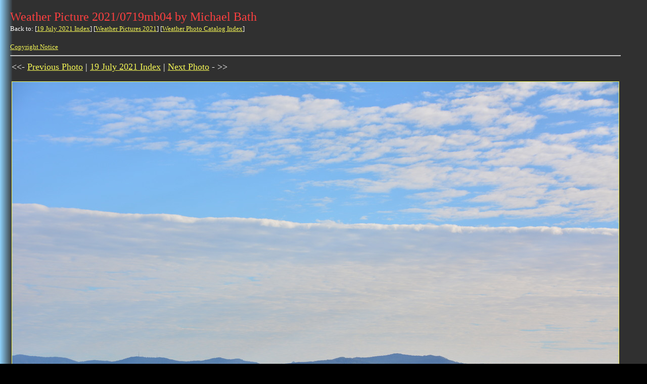

--- FILE ---
content_type: text/html
request_url: http://australiasevereweather.com.au/photography/pictures/2021/0719mb04.html
body_size: 2083
content:
<!DOCTYPE HTML PUBLIC "-//DTD HTML 4.01 Transitional//EN">
<HTML>
<HEAD>
<TITLE>Weather Photo Catalog Weather Picture 2021/0719mb04 by Michael Bath Severe Storm Chasing Weather Pictures Reports Lightning Supercells Multicells Hail Clouds</TITLE>
<META NAME="GENERATOR" CONTENT="ASW Photo Catalog August 2021 by Michael Bath">
<META NAME="DESCRIPTION" CONTENT="Weather Photo Catalog Weather Picture 2021/0719mb04 by Michael Bath Severe Storm Chasing Weather Pictures Reports Lightning Supercells Multicells Hail Clouds">
<META NAME="KEYWORDS" CONTENT="severe, storm, chasing, weather, news, pictures, reports, lightning, supercells, multicells, weather, photographs, severe thunderstorm, thunderstorm, cumulonimbus, cloud, rainbow, sunset, sunrise, flood, bushfire, tornado, waterspout, hail, altocumulus, altostratus, cirrus, cirrostratus, cirrocumulus, nimbostratus, cumulus, stratus, mammatus">
</HEAD>
<BODY BACKGROUND="../../../images/back08b.gif" TEXT="#FFFFFF" LINK="#F4F655" VLINK="#11F066" BGCOLOR="#000000">
<TABLE CELLPADDING="10" border="0"><TR><TD>
<FONT FACE="Verdana" SIZE="5" COLOR="#FF4040">Weather Picture 2021/0719mb04 by Michael Bath</FONT><BR>
<FONT FACE="Verdana" SIZE="2">
Back to: [<A HREF="../../photos/2021/mb20210719.html">19 July 2021 Index</A>] [<A HREF="../../photos/weather_pictures_2021.html">Weather Pictures 2021</A>] [<A HREF = "../../photos/index.html">Weather Photo Catalog Index</A>]
<BR><BR>
<A HREF="../../../copyrght.htm">Copyright Notice</A>
</FONT>
<HR>
<TABLE>
<TR><TD VALIGN="TOP">
<FONT FACE="Verdana" SIZE="4">
<<- <A HREF="0719mb03.html">Previous Photo</A> | <A HREF="../../photos/2021/mb20210719.html">19 July 2021 Index</A> | <A HREF="0719mb05.html">Next Photo</A> - >>
</FONT>
<BR><BR>
<A HREF="0719mb05.html"><IMG ALIGN="BOTTOM" SRC="../../photos/2021/0719mb04.jpg" BORDER="1"></A>
</TD>
</TR><TR>
<TD VALIGN="TOP">
<FONT FACE="Verdana" SIZE="2">
Photo date: 19 July 2021&nbsp;&nbsp;&nbsp;&nbsp;&nbsp;Image ID: 2021/0719mb04
</FONT>
</TD></TR></TABLE>
<HR>
<FONT FACE="Verdana" SIZE="1">
Document: 0719mb04.html<BR>
Updated: 20 October 2022<BR>
[<A HREF="../../../index.html">Australian Severe Weather index</A>]
[<A HREF = ../../../cyclones/index.html>Tropical Cyclones</A>]
[<A HREF = ../../../floods/index.html>Lismore Floods</A>]
[<A HREF="../../../copyrght.htm">Copyright Notice</A>]
[<A HREF="../../../contacts.htm">Email Contacts</A>]
</FONT>
<BR><BR>
<IMG SRC="../../../images/navigationbar2.gif" WIDTH="603" HEIGHT="24" BORDER="0" ISMAP USEMAP="#navigationbar.gif">
<MAP NAME="navigationbar.gif">
<AREA SHAPE="RECT" COORDS="1,1,53,24" HREF="../../../index.html" ALT="Main Index Home Page" TARGET="_parent" OnMouseOver="window.status='Main Index Home Page'; return true">
<AREA SHAPE="RECT" COORDS="56,1,108,24" HREF="../../../photography/index.html" ALT="Stock Weather Photos" OnMouseOver="window.status='Stock Weather Photos'; return true">
<AREA SHAPE="RECT" COORDS="111,1,163,24" HREF="http://www.extremestorms.com.au/" ALT="Extreme Storm Chasing Forum" OnMouseOver="window.status='Extreme Storm Chasing Forum'; return true">
<AREA SHAPE="RECT" COORDS="166,1,218,24" HREF="../../../storm_news/index.html" ALT="Storm News and Storm Chasing Reports" OnMouseOver="window.status='Storm News and Storm Chasing Reports'; return true">
<AREA SHAPE="RECT" COORDS="221,1,273,24" HREF="../../../cyclones/index.html" ALT="Tropical Cyclones / Hurricanes / Typhoons" OnMouseOver="window.status='Tropical Cyclones / Hurricanes / Typhoons'; return true">
<AREA SHAPE="RECT" COORDS="276,1,328,24" HREF="../../../links/index.html" ALT="Weather Data and Links" OnMouseOver="window.status='Weather Data and Links'; return true">
<AREA SHAPE="RECT" COORDS="331,1,383,24" HREF="../../../fires/index.html" ALT="Wild Fires / Bushfires" OnMouseOver="window.status='Wild Fires / Bushfires'; return true">
<AREA SHAPE="RECT" COORDS="386,1,438,24" HREF="../../../techniques/index.html" ALT="Weather Observation Techniques" OnMouseOver="window.status='Weather Observation Techniques'; return true">
<AREA SHAPE="RECT" COORDS="441,1,493,24" HREF="../../../photography/photos/index.html" ALT="Weather Picture Catalogue" OnMouseOver="window.status='Weather Picture Catalogue'; return true">
<AREA SHAPE="RECT" COORDS="496,1,548,24" HREF="../../../tornado.htm" ALT="Tornado Pictures and Reports" OnMouseOver="window.status='Tornado Pictures and Reports'; return true">
<AREA SHAPE="RECT" COORDS="551,1,603,24" HREF="../../../video/index.html" ALT="Stock Video Footage and DVDs for sale" OnMouseOver="window.status='Stock Video Footage and DVDs for sale'; return true">
</MAP>
</TD></TR></TABLE>
<script type="text/javascript">
var gaJsHost = (("https:" == document.location.protocol) ? "https://ssl." : "http://www.");
document.write(unescape("%3Cscript src='" + gaJsHost + "google-analytics.com/ga.js' type='text/javascript'%3E%3C/script%3E"));
</script>
<script type="text/javascript">
try {
var pageTracker = _gat._getTracker("UA-9574073-1");
pageTracker._trackPageview();
} catch(err) {}</script>
<script defer src="https://static.cloudflareinsights.com/beacon.min.js/vcd15cbe7772f49c399c6a5babf22c1241717689176015" integrity="sha512-ZpsOmlRQV6y907TI0dKBHq9Md29nnaEIPlkf84rnaERnq6zvWvPUqr2ft8M1aS28oN72PdrCzSjY4U6VaAw1EQ==" data-cf-beacon='{"version":"2024.11.0","token":"59396b14c11847da9297e2a3d7ca3fd5","r":1,"server_timing":{"name":{"cfCacheStatus":true,"cfEdge":true,"cfExtPri":true,"cfL4":true,"cfOrigin":true,"cfSpeedBrain":true},"location_startswith":null}}' crossorigin="anonymous"></script>
</BODY>
</HTML>
